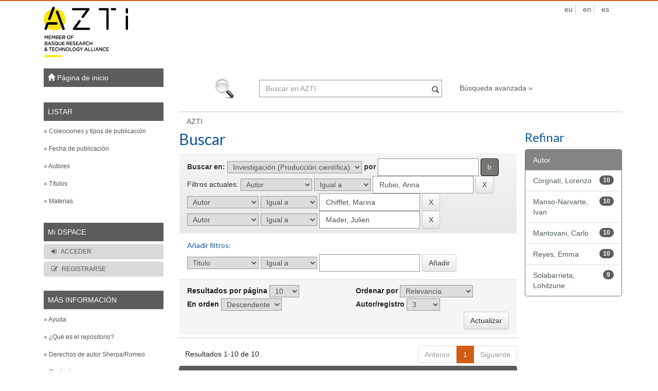

--- FILE ---
content_type: text/html;charset=UTF-8
request_url: https://dspace.aztidata.es/handle/24689/1/simple-search?query=&sort_by=score&order=desc&rpp=10&filter_field_1=author&filter_type_1=equals&filter_value_1=Rubio%2C+Anna&filter_field_2=author&filter_type_2=equals&filter_value_2=Chifflet%2C+Marina&etal=3&filtername=author&filterquery=Mader%2C+Julien&filtertype=equals
body_size: 6534
content:























<!DOCTYPE html>
<html>
    <head>
        <title>AZTI: Buscar</title>
        <meta http-equiv="Content-Type" content="text/html; charset=UTF-8" />
        <meta name="Generator" content="DSpace 5.6" />
        <meta name="viewport" content="width=device-width, initial-scale=1.0">
        <meta http-equiv="X-UA-Compatible" content="IE=Edge,chrome=1"/>
        <link rel="shortcut icon" href="/favicon.ico" type="image/x-icon"/>
	    <link rel="stylesheet" href="/static/css/jquery-ui-1.10.3.custom/redmond/jquery-ui-1.10.3.custom.css" type="text/css" />
	    <link rel="stylesheet" href="/static/css/bootstrap/bootstrap.min.css" type="text/css" />
	    <link rel="stylesheet" href="/static/css/bootstrap/bootstrap-theme.min.css" type="text/css" />
	    <link rel="stylesheet" href="/static/css/bootstrap/dspace-theme.css" type="text/css" />



			<!--<link href="https://fonts.googleapis.com/css?family=Roboto:100,300,400,400i,500,700,900" rel="stylesheet"> -->
			<link href="https://fonts.googleapis.com/css?family=Lato:100,300,400,400i,500,700,900" rel="stylesheet"> 
	    <link rel="stylesheet" href="/static/css/bootstrap/azti.css" type="text/css" />
	    <link rel="stylesheet" href="/static/css/fonts/font-awesome/css/font-awesome.min.css">


        <link rel="search" type="application/opensearchdescription+xml" href="/open-search/description.xml" title="DSpace"/>

        
	<script type='text/javascript' src="/static/js/jquery/jquery-1.10.2.min.js"></script>
	<script type='text/javascript' src='/static/js/jquery/jquery-ui-1.10.3.custom.min.js'></script>
	<script type='text/javascript' src='/static/js/bootstrap/bootstrap.min.js'></script>
	<script type='text/javascript' src='/static/js/holder.js'></script>
	<script type="text/javascript" src="/utils.js"></script>
    <script type="text/javascript" src="/static/js/choice-support.js"> </script>

    
    
		<script type="text/javascript">
	var jQ = jQuery.noConflict();
	jQ(document).ready(function() {
		jQ( "#spellCheckQuery").click(function(){
			jQ("#query").val(jQ(this).attr('data-spell'));
			jQ("#main-query-submit").click();
		});
		jQ( "#filterquery" )
			.autocomplete({
				source: function( request, response ) {
					jQ.ajax({
						url: "/json/discovery/autocomplete?query=&filter_field_1=author&filter_type_1=equals&filter_value_1=Rubio%2C+Anna&filter_field_2=author&filter_type_2=equals&filter_value_2=Chifflet%2C+Marina&filter_field_3=author&filter_type_3=equals&filter_value_3=Mader%2C+Julien",
						dataType: "json",
						cache: false,
						data: {
							auto_idx: jQ("#filtername").val(),
							auto_query: request.term,
							auto_sort: 'count',
							auto_type: jQ("#filtertype").val(),
							location: '24689/1'	
						},
						success: function( data ) {
							response( jQ.map( data.autocomplete, function( item ) {
								var tmp_val = item.authorityKey;
								if (tmp_val == null || tmp_val == '')
								{
									tmp_val = item.displayedValue;
								}
								return {
									label: item.displayedValue + " (" + item.count + ")",
									value: tmp_val
								};
							}))			
						}
					})
				}
			});
	});
	function validateFilters() {
		return document.getElementById("filterquery").value.length > 0;
	}
</script>
		
    
    <!-- Go to www.addthis.com/dashboard to customize your tools -->
<script type="text/javascript" src="//s7.addthis.com/js/300/addthis_widget.js#pubid=ra-59cd065839ae3a51"></script>

<!-- HTML5 shim and Respond.js IE8 support of HTML5 elements and media queries -->
<!--[if lt IE 9]>
  <script src="/static/js/html5shiv.js"></script>
  <script src="/static/js/respond.min.js"></script>
<![endif]-->
    </head>

    
    
    <body class="" id="top">
<a class="sr-only" href="#content">Skip navigation</a>
<header class="navbar">    
	<div class="container">
		<div class="row">
		<div class=col-md-12>
			<div class="col-md-6"><div class="header_logo">
				<a href="http://www.azti.es" ><img class="azti-logo" src="/image/azti/logo.png" /></a>
			</div></div>
					<div class="col-md-6">
						 
						    <div class="nav navbar-nav navbar-right idiomas">
							 <ul class="nav navbar-nav">
						     
						 
						      <li>
						        <a onclick="javascript:document.repost.locale.value='eu';
						                  document.repost.submit();" href="?locale=eu">
						         
						         eu
						       </a>
						      </li>
						 
						      <li>
						        <a onclick="javascript:document.repost.locale.value='en';
						                  document.repost.submit();" href="?locale=en">
						         
						         en
						       </a>
						      </li>
						 
						      <li>
						        <a onclick="javascript:document.repost.locale.value='es';
						                  document.repost.submit();" href="?locale=es">
						         
						         es
						       </a>
						      </li>
						 
						    
						    </ul>
						  </div>
						 
					</div>
		</div>	
	</div>
	</div>

</header>

<main id="content" role="main">

        
<div class="container">
    <div class="row">
	<div id="menu_lateral" class="col-md-3">
		
			



























<nav class="row" role="navigation">
	<div class="navbar-header">
		<button type="button" class="navbar-toggle" data-toggle="collapse"
				data-target=".navbar-ex1-collapse">
			<span class="sr-only">Desplegar navegaci�n</span>
			<span class="icon-bar"></span>
			<span class="icon-bar"></span>
			<span class="icon-bar"></span>
		</button>
	</div>
	<div class="col-md-12 menu_simple_izquierdo">
		<div class="collapse navbar-collapse navbar-ex1-collapse">		
			<div class="menu_simple caja_blanca">
				<div class="menu_simple">
						<div class="centro">
			          <div class="centro-header centro-header-collapse">
			            <span><a href="/"><span class="glyphicon glyphicon-home"></span> Página de inicio </a></span>
			          </div>
	        	</div>						
				</div>
				<br/>
				<div class="menu_simple">
						<div class="centro">
			          <div class="centro-header">
			            <span>LISTAR </span>
			          </div>
			          <div class="centro-body">
										<ul class="nav navbar-nav ul_listar">
			          			<li class="col-md-12 menu-pad"><a href="/community-list">&raquo; Colecciones y tipos de publicación</a></li>
			          			
															<li class="col-md-12 menu-pad"><a href="/browse?type=dateissued">&raquo; Fecha de publicación</a></li>
												
															<li class="col-md-12 menu-pad"><a href="/browse?type=author">&raquo; Autores</a></li>
												
															<li class="col-md-12 menu-pad"><a href="/browse?type=title">&raquo; Títulos</a></li>
												
															<li class="col-md-12 menu-pad"><a href="/browse?type=subject">&raquo; Materias</a></li>
												
			          		</ul>
			          </div>
	        	</div>						
				
				</div>
				<br/>
									
				<div class="menu_simple">
						<div class="centro">
					  		<div class="centro-header">
					      		<span>Mi DSPACE</span>
					      </div>
					      <div class="centro-body">
					      		<ul class="nav navbar-nav user-panel">
												 						
													<li class="col-md-12 menu-pad"><a href="/password-login" class="check"><i class="fa fa-sign-in" aria-hidden="true"></i>ACCEDER </a></li>
													<li class="col-md-12 menu-pad"><a href="/register"       class="reg"><i class="fa fa-pencil-square-o" aria-hidden="true"></i>REGISTRARSE</a></li>
												
										</ul>
					      </div>
					      
					  </div>
					
					
				</div>
				
				<br/>
									
									
				<div class="menu_simple">
						<div class="centro">
						  		<div class="centro-header">
						      		<span>MÁS INFORMACIÓN</span>
						      </div>
						      <div class="centro-body">
											<ul class="col-md-12 nav navbar-nav">
											
												<!--<li class="col-md-12 menu-pad">&raquo; <a href="/stats">Estadísticas </a></li>-->
												<li class="col-md-12 menu-pad"><script type="text/javascript">
<!-- Javascript starts here
document.write('<a href="#" onClick="var popupwin = window.open(\'/help/index.html\',\'dspacepopup\',\'height=600,width=550,resizable,scrollbars\');popupwin.focus();return false;">&raquo; Ayuda <\/a>');
// -->
</script><noscript><a href="/help/index.html" target="dspacepopup">&raquo; Ayuda </a></noscript></li>
																								
												<li class="col-md-12 menu-pad"><a href="/about" class="azul">&raquo; ¿Qué es el repositorio?</a></li>
												
												<li class="col-md-12 menu-pad"><a href="http://www.sherpa.ac.uk/romeo/index.php?la=es" class="azul" target="_blank">&raquo; Derechos de autor Sherpa/Romeo</a></li>
													
												<li class="col-md-12 menu-pad"><a href="/feedback" class="azul">&raquo; Contacto</a></li>
																								
												<!--<li class="col-md-12 menu-pad"> <a href="/">&raquo; ???jsp.azti.navbar-default.stats???</a></li>-->
											</ul>
								</div>
						</div>
				</div>
				
				<div class="menu_simple" style="padding:5px;" >
					<div class="row">
									<div class="col-md-6">
										
											
												<a href="/feed/rss_1.0/site">
													<img  class="img-responsive" src="/image/rss1.gif" alt="RSS Feed" width="80" height="15" style="margin: 0 0 3px" />
												</a>
													
										
											
												<a href="/feed/rss_2.0/site">
													<img  class="img-responsive" src="/image/rss2.gif" alt="RSS Feed" width="80" height="15" style="margin: 0 0 3px" />
												</a>
													
										
											
												<a href="/feed/atom_1.0/site">
													<img  class="img-responsive" src="/image/rss.gif" alt="RSS Feed" width="36" height="15" style="margin: 0 0 3px" />
												</a>
													
										
									</div>
									<div class="col-md-6">
										<a href="http://creativecommons.org/licenses/by-nc-sa/3.0/es/"  target="_blank"><img class="img-responsive" src="/image/azti/cc.png"/></a>
									</div>
					
				</div>
					
				
			</div>	
			
				
				
			
		</div>
	</div>   	
</nav>

					
				
	</div>
	<div class="col-md-9">
		
		<div class="row">
			<div class="search_box">
				<!--<div class=""  style="position:relative;">
					<img id="logo_search" src="/image/azti/logo_search.png">
					<div id="logo_search2"></div>
				</div>-->
				<div class="search-form">
					<img src="/image/azti/lupa_grande.png">
					<form method="get" action="/simple-search" class="navbar-form">
						<div class="form-group">
							<label for="tequery" style="display: none; color:#000;">Buscar: </label>
						  <input type="text" class="form-control" placeholder="Buscar en&nbsp;AZTI " name="query" id="tequery" size="40"/>
						  <button type="submit" class="btn-in"><span class="glyphicon glyphicon-search"></span></button>
						</div>
						
				               
				    <a class="gris" href="/advanced-search">Búsqueda avanzada  &raquo;</a>
					
					</form>
				</div>
			</div>
		</div> 

		<div class="row">
			
			
				<div class="contenido_caja caja_blanca">
					



  

<ol class="breadcrumb gris">

  <li><a href="/">AZTI</a></li>

</ol>

				</div>          
			
								
				<div class="col-md-12">
								
			
				<div class="row">
				<!--<div class="row-fluid">-->
					<div class="col-md-9" style="padding:0">
				












































    

<h2>Buscar</h2>

<div class="discovery-search-form panel panel-default">
    
	<div class="discovery-query panel-heading">
    <form action="simple-search" method="get">
         <label for="tlocation">
         	Buscar en: 
         </label>
         <select name="location" id="tlocation">

									<option value="/">Todo DSpace </option>

                                <option value="24689/1" selected="selected">
                                	Investigación (Producción científica)</option>

                                <option value="24689/2" >
                                	Artículos científicos</option>

                                <option value="24689/3" >
                                	Capítulos de libros</option>

                                <option value="24689/6" >
                                	Documentos de trabajo</option>

                                <option value="24689/4" >
                                	Libros</option>

                                <option value="24689/7" >
                                	Plublicaciones técnicas</option>

                                <option value="24689/5" >
                                	Tesis doctorales</option>
                                </select><!--<br/>-->
                                <label for="query">por </label>
                                <input type="text" size="" id="query" name="query" value=""/>
                                <input type="submit" id="main-query-submit" class="btn btn-primary" value="Ir " />
                  
                                <input type="hidden" value="10" name="rpp" />
                                <input type="hidden" value="score" name="sort_by" />
                                <input type="hidden" value="desc" name="order" />
                                
		<div class="discovery-search-appliedFilters">
		<span>Filtros actuales:</span>
		
			    <select id="filter_field_1" name="filter_field_1">
				<option value="title">Titulo</option><option value="author" selected="selected">Autor</option><option value="subject">Palabras clave</option><option value="dateIssued">Fecha publicado</option><option value="abstract">Resumen</option>
				</select>
				<select id="filter_type_1" name="filter_type_1">
				<option value="equals" selected="selected">Igual a</option><option value="contains">Contiene</option><option value="notequals">No igual a</option><option value="notcontains">No contiene</option>
				</select>
				<input type="text" id="filter_value_1" name="filter_value_1" value="Rubio,&#x20;Anna" size=""/>
				<input class="btn btn-default" type="submit" id="submit_filter_remove_1" name="submit_filter_remove_1" value="X" />
				<br/>
				
			    <select id="filter_field_2" name="filter_field_2">
				<option value="title">Titulo</option><option value="author" selected="selected">Autor</option><option value="subject">Palabras clave</option><option value="dateIssued">Fecha publicado</option><option value="abstract">Resumen</option>
				</select>
				<select id="filter_type_2" name="filter_type_2">
				<option value="equals" selected="selected">Igual a</option><option value="contains">Contiene</option><option value="notequals">No igual a</option><option value="notcontains">No contiene</option>
				</select>
				<input type="text" id="filter_value_2" name="filter_value_2" value="Chifflet,&#x20;Marina" size=""/>
				<input class="btn btn-default" type="submit" id="submit_filter_remove_2" name="submit_filter_remove_2" value="X" />
				<br/>
				
			    <select id="filter_field_3" name="filter_field_3">
				<option value="title">Titulo</option><option value="author" selected="selected">Autor</option><option value="subject">Palabras clave</option><option value="dateIssued">Fecha publicado</option><option value="abstract">Resumen</option>
				</select>
				<select id="filter_type_3" name="filter_type_3">
				<option value="equals" selected="selected">Igual a</option><option value="contains">Contiene</option><option value="notequals">No igual a</option><option value="notcontains">No contiene</option>
				</select>
				<input type="text" id="filter_value_3" name="filter_value_3" value="Mader,&#x20;Julien" size=""/>
				<input class="btn btn-default" type="submit" id="submit_filter_remove_3" name="submit_filter_remove_3" value="X" />
				<br/>
				
		</div>

<!--<a class="btn btn-default" href="/simple-search">Comenzar nueva busqueda</a>-->
		</form>
		</div>

		<div class="discovery-search-filters panel-body">
		<h5>Añadir filtros:</h5>
		<!--<p class="discovery-search-filters-hint">Usa los filtros para afinar la busqueda.</p>-->
		<form action="simple-search" method="get">
		<input type="hidden" value="24689&#x2F;1" name="location" />
		<input type="hidden" value="" name="query" />
		
				    <input type="hidden" id="filter_field_1" name="filter_field_1" value="author" />
					<input type="hidden" id="filter_type_1" name="filter_type_1" value="equals" />
					<input type="hidden" id="filter_value_1" name="filter_value_1" value="Rubio,&#x20;Anna" />
					
				    <input type="hidden" id="filter_field_2" name="filter_field_2" value="author" />
					<input type="hidden" id="filter_type_2" name="filter_type_2" value="equals" />
					<input type="hidden" id="filter_value_2" name="filter_value_2" value="Chifflet,&#x20;Marina" />
					
				    <input type="hidden" id="filter_field_3" name="filter_field_3" value="author" />
					<input type="hidden" id="filter_type_3" name="filter_type_3" value="equals" />
					<input type="hidden" id="filter_value_3" name="filter_value_3" value="Mader,&#x20;Julien" />
					
		<select id="filtername" name="filtername">
		<option value="title">Titulo</option><option value="author">Autor</option><option value="subject">Palabras clave</option><option value="dateIssued">Fecha publicado</option><option value="abstract">Resumen</option>
		</select>
		<select id="filtertype" name="filtertype">
		<option value="equals">Igual a</option><option value="contains">Contiene</option><option value="notequals">No igual a</option><option value="notcontains">No contiene</option>
		</select>
		<input type="text" id="filterquery" name="filterquery" size="" required="required" />
		<input type="hidden" value="10" name="rpp" />
		<input type="hidden" value="score" name="sort_by" />
		<input type="hidden" value="desc" name="order" />
		<input class="btn btn-default" type="submit" value="Añadir" onclick="return validateFilters()" />
		</form>
		</div>        

        
   <div class="discovery-pagination-controls panel-footer">
   <form action="simple-search" method="get">
   <input type="hidden" value="24689&#x2F;1" name="location" />
   <input type="hidden" value="" name="query" />
	
				    <input type="hidden" id="filter_field_1" name="filter_field_1" value="author" />
					<input type="hidden" id="filter_type_1" name="filter_type_1" value="equals" />
					<input type="hidden" id="filter_value_1" name="filter_value_1" value="Rubio,&#x20;Anna" />
					
				    <input type="hidden" id="filter_field_2" name="filter_field_2" value="author" />
					<input type="hidden" id="filter_type_2" name="filter_type_2" value="equals" />
					<input type="hidden" id="filter_value_2" name="filter_value_2" value="Chifflet,&#x20;Marina" />
					
				    <input type="hidden" id="filter_field_3" name="filter_field_3" value="author" />
					<input type="hidden" id="filter_type_3" name="filter_type_3" value="equals" />
					<input type="hidden" id="filter_value_3" name="filter_value_3" value="Mader,&#x20;Julien" />
						
<div class="row">
			<div class="col-md-6">
           <label for="rpp">Resultados por página</label>
           <select name="rpp" id="rpp">

                   <option value="5" >5</option>

                   <option value="10" selected="selected">10</option>

                   <option value="15" >15</option>

                   <option value="20" >20</option>

                   <option value="25" >25</option>

                   <option value="30" >30</option>

                   <option value="35" >35</option>

                   <option value="40" >40</option>

                   <option value="45" >45</option>

                   <option value="50" >50</option>

                   <option value="55" >55</option>

                   <option value="60" >60</option>

                   <option value="65" >65</option>

                   <option value="70" >70</option>

                   <option value="75" >75</option>

                   <option value="80" >80</option>

                   <option value="85" >85</option>

                   <option value="90" >90</option>

                   <option value="95" >95</option>

                   <option value="100" >100</option>

           </select>
           </div>
			
			<div class="col-md-6">
               <label for="sort_by">Ordenar por</label>
               <select name="sort_by" id="sort_by">
                   <option value="score">Relevancia</option>
 <option value="dc.title_sort" >Título</option> <option value="dc.date.issued_dt" >Fecha de Subida</option>
               </select>
		
			</div>
		</div>
		<div class="row">
			<div class="col-md-6">
           <label for="order">En orden</label>
           <select name="order" id="order">
               <option value="ASC" >Ascendente</option>
               <option value="DESC" selected="selected">Descendente</option>
           </select>
		   </div>
		   <div class="col-md-6">
           <label for="etal">Autor/registro</label>
           <select name="etal" id="etal">

               <option value="0" >Todo</option>
<option value="1" >1</option>selected="selected">3</option><option value="3" selected="selected">3</option>
                       <option value="5" >5</option>

                       <option value="10" >10</option>

                       <option value="15" >15</option>

                       <option value="20" >20</option>

                       <option value="25" >25</option>

                       <option value="30" >30</option>

                       <option value="35" >35</option>

                       <option value="40" >40</option>

                       <option value="45" >45</option>

                       <option value="50" >50</option>

           </select>
		   </div>
		   </div>
		   
			<div class="row">
			<div class="col-md-12">
			<input class="btn btn-default pull-right" type="submit" name="submit_search" value="Actualizar" />
			</div>
			</div>

</form>
   </div>
</div>   

<hr/>
<div class="discovery-result-pagination row container">

    
	<div class="pagination pull-left">
		<span>
		Resultados 1-10 de 10. 
    </span>
  </div>
    <ul class="pagination pull-right">
	<li class="disabled"><span>Anterior </span></li>
	
	<li class="active"><span>1</span></li>

	<li class="disabled"><span>Siguiente </span></li>
	</ul>
<!-- give a content to the div -->
</div>
<div class="discovery-result-results">





    <div class="panel panel-info">
    <div class="panel-heading">Resultados por ítem: </div>
    <table align="center" class="table" summary="This table browses all dspace content">
<tr>
<th id="t1" class="oddRowEvenCol">Fecha de publicación</th><th id="t2" class="oddRowOddCol">Título</th><th id="t3" class="oddRowEvenCol">Autor(es)</th></tr><tr><td headers="t1" class="evenRowEvenCol" nowrap="nowrap" align="right">nov-2023</td><td headers="t2" class="evenRowOddCol" ><a href="/handle/24689/897">HFR-DeltaEbro&#x20;System&#x20;Reports</a></td><td headers="t3" class="evenRowEvenCol" ><em><a href="/browse?type=author&amp;value=Rubio%2C+Anna">Rubio,&#x20;Anna</a>; <a href="/browse?type=author&amp;value=Solabarrieta%2C+Lohitzune">Solabarrieta,&#x20;Lohitzune</a>; <a href="/browse?type=author&amp;value=Corgnati%2C+Lorenzo">Corgnati,&#x20;Lorenzo</a>; <a href="/browse?type=author&amp;value=Reyes%2C+Emma">Reyes,&#x20;Emma</a>; <a href="/browse?type=author&amp;value=Mantovani%2C+Carlo">Mantovani,&#x20;Carlo</a>; <a href="/browse?type=author&amp;value=Chifflet%2C+Marina">Chifflet,&#x20;Marina</a>; <a href="/browse?type=author&amp;value=Mader%2C+Julien">Mader,&#x20;Julien</a>; <a href="/browse?type=author&amp;value=Manso-Narvarte%2C+Ivan">Manso-Narvarte,&#x20;Ivan</a></em></td></tr>
<tr><td headers="t1" class="oddRowEvenCol" nowrap="nowrap" align="right">nov-2023</td><td headers="t2" class="oddRowOddCol" ><a href="/handle/24689/899">HFR-Galicia&#x20;System&#x20;Reports</a></td><td headers="t3" class="oddRowEvenCol" ><em><a href="/browse?type=author&amp;value=Rubio%2C+Anna">Rubio,&#x20;Anna</a>; <a href="/browse?type=author&amp;value=Solabarrieta%2C+Lohitzune">Solabarrieta,&#x20;Lohitzune</a>; <a href="/browse?type=author&amp;value=Corgnati%2C+Lorenzo">Corgnati,&#x20;Lorenzo</a>; <a href="/browse?type=author&amp;value=Reyes%2C+Emma">Reyes,&#x20;Emma</a>; <a href="/browse?type=author&amp;value=Mantovani%2C+Carlo">Mantovani,&#x20;Carlo</a>; <a href="/browse?type=author&amp;value=Chifflet%2C+Marina">Chifflet,&#x20;Marina</a>; <a href="/browse?type=author&amp;value=Mader%2C+Julien">Mader,&#x20;Julien</a>; <a href="/browse?type=author&amp;value=Manso-Narvarte%2C+Ivan">Manso-Narvarte,&#x20;Ivan</a></em></td></tr>
<tr><td headers="t1" class="evenRowEvenCol" nowrap="nowrap" align="right">nov-2023</td><td headers="t2" class="evenRowOddCol" ><a href="/handle/24689/888">HFR-COSYNA&#x20;System&#x20;Reports</a></td><td headers="t3" class="evenRowEvenCol" ><em><a href="/browse?type=author&amp;value=Rubio%2C+Anna">Rubio,&#x20;Anna</a>; <a href="/browse?type=author&amp;value=Solabarrieta%2C+Lohitzune">Solabarrieta,&#x20;Lohitzune</a>; <a href="/browse?type=author&amp;value=Corgnati%2C+Lorenzo">Corgnati,&#x20;Lorenzo</a>; <a href="/browse?type=author&amp;value=Reyes%2C+Emma">Reyes,&#x20;Emma</a>; <a href="/browse?type=author&amp;value=Mantovani%2C+Carlo">Mantovani,&#x20;Carlo</a>; <a href="/browse?type=author&amp;value=Chifflet%2C+Marina">Chifflet,&#x20;Marina</a>; <a href="/browse?type=author&amp;value=Mader%2C+Julien">Mader,&#x20;Julien</a>; <a href="/browse?type=author&amp;value=Manso-Narvarte%2C+Ivan">Manso-Narvarte,&#x20;Ivan</a></em></td></tr>
<tr><td headers="t1" class="oddRowEvenCol" nowrap="nowrap" align="right">nov-2023</td><td headers="t2" class="oddRowOddCol" ><a href="/handle/24689/898">HFR-EUSKOOS&#x20;System&#x20;Reports</a></td><td headers="t3" class="oddRowEvenCol" ><em><a href="/browse?type=author&amp;value=Rubio%2C+Anna">Rubio,&#x20;Anna</a>; <a href="/browse?type=author&amp;value=Solabarrieta%2C+Lohitzune">Solabarrieta,&#x20;Lohitzune</a>; <a href="/browse?type=author&amp;value=Corgnati%2C+Lorenzo">Corgnati,&#x20;Lorenzo</a>; <a href="/browse?type=author&amp;value=Reyes%2C+Emma">Reyes,&#x20;Emma</a>; <a href="/browse?type=author&amp;value=Mantovani%2C+Carlo">Mantovani,&#x20;Carlo</a>; <a href="/browse?type=author&amp;value=Chifflet%2C+Marina">Chifflet,&#x20;Marina</a>; <a href="/browse?type=author&amp;value=Mader%2C+Julien">Mader,&#x20;Julien</a>; <a href="/browse?type=author&amp;value=Manso-Narvarte%2C+Ivan">Manso-Narvarte,&#x20;Ivan</a></em></td></tr>
<tr><td headers="t1" class="evenRowEvenCol" nowrap="nowrap" align="right">nov-2023</td><td headers="t2" class="evenRowOddCol" ><a href="/handle/24689/900">HFR-Gibraltar&#x20;System&#x20;Reports</a></td><td headers="t3" class="evenRowEvenCol" ><em><a href="/browse?type=author&amp;value=Rubio%2C+Anna">Rubio,&#x20;Anna</a>; <a href="/browse?type=author&amp;value=Solabarrieta%2C+Lohitzune">Solabarrieta,&#x20;Lohitzune</a>; <a href="/browse?type=author&amp;value=Corgnati%2C+Lorenzo">Corgnati,&#x20;Lorenzo</a>; <a href="/browse?type=author&amp;value=Reyes%2C+Emma">Reyes,&#x20;Emma</a>; <a href="/browse?type=author&amp;value=Mantovani%2C+Carlo">Mantovani,&#x20;Carlo</a>; <a href="/browse?type=author&amp;value=Chifflet%2C+Marina">Chifflet,&#x20;Marina</a>; <a href="/browse?type=author&amp;value=Mader%2C+Julien">Mader,&#x20;Julien</a>; <a href="/browse?type=author&amp;value=Manso-Narvarte%2C+Ivan">Manso-Narvarte,&#x20;Ivan</a></em></td></tr>
<tr><td headers="t1" class="oddRowEvenCol" nowrap="nowrap" align="right">nov-2023</td><td headers="t2" class="oddRowOddCol" ><a href="/handle/24689/904">HFR-South&#x20;System&#x20;Reports</a></td><td headers="t3" class="oddRowEvenCol" ><em><a href="/browse?type=author&amp;value=Rubio%2C+Anna">Rubio,&#x20;Anna</a>; <a href="/browse?type=author&amp;value=Chifflet%2C+Marina">Chifflet,&#x20;Marina</a>; <a href="/browse?type=author&amp;value=Corgnati%2C+Lorenzo">Corgnati,&#x20;Lorenzo</a>; <a href="/browse?type=author&amp;value=Reyes%2C+Emma">Reyes,&#x20;Emma</a>; <a href="/browse?type=author&amp;value=Mantovani%2C+Carlo">Mantovani,&#x20;Carlo</a>; <a href="/browse?type=author&amp;value=Mader%2C+Julien">Mader,&#x20;Julien</a>; <a href="/browse?type=author&amp;value=Manso-Narvarte%2C+Ivan">Manso-Narvarte,&#x20;Ivan</a></em></td></tr>
<tr><td headers="t1" class="evenRowEvenCol" nowrap="nowrap" align="right">nov-2023</td><td headers="t2" class="evenRowOddCol" ><a href="/handle/24689/905">HFR-TirLig&#x20;System&#x20;Reports</a></td><td headers="t3" class="evenRowEvenCol" ><em><a href="/browse?type=author&amp;value=Rubio%2C+Anna">Rubio,&#x20;Anna</a>; <a href="/browse?type=author&amp;value=Solabarrieta%2C+Lohitzune">Solabarrieta,&#x20;Lohitzune</a>; <a href="/browse?type=author&amp;value=Corgnati%2C+Lorenzo">Corgnati,&#x20;Lorenzo</a>; <a href="/browse?type=author&amp;value=Reyes%2C+Emma">Reyes,&#x20;Emma</a>; <a href="/browse?type=author&amp;value=Mantovani%2C+Carlo">Mantovani,&#x20;Carlo</a>; <a href="/browse?type=author&amp;value=Chifflet%2C+Marina">Chifflet,&#x20;Marina</a>; <a href="/browse?type=author&amp;value=Mader%2C+Julien">Mader,&#x20;Julien</a>; <a href="/browse?type=author&amp;value=Manso-Narvarte%2C+Ivan">Manso-Narvarte,&#x20;Ivan</a></em></td></tr>
<tr><td headers="t1" class="oddRowEvenCol" nowrap="nowrap" align="right">nov-2023</td><td headers="t2" class="oddRowOddCol" ><a href="/handle/24689/901">HFR-Ibiza&#x20;System&#x20;Reports</a></td><td headers="t3" class="oddRowEvenCol" ><em><a href="/browse?type=author&amp;value=Rubio%2C+Anna">Rubio,&#x20;Anna</a>; <a href="/browse?type=author&amp;value=Solabarrieta%2C+Lohitzune">Solabarrieta,&#x20;Lohitzune</a>; <a href="/browse?type=author&amp;value=Corgnati%2C+Lorenzo">Corgnati,&#x20;Lorenzo</a>; <a href="/browse?type=author&amp;value=Reyes%2C+Emma">Reyes,&#x20;Emma</a>; <a href="/browse?type=author&amp;value=Mantovani%2C+Carlo">Mantovani,&#x20;Carlo</a>; <a href="/browse?type=author&amp;value=Chifflet%2C+Marina">Chifflet,&#x20;Marina</a>; <a href="/browse?type=author&amp;value=Mader%2C+Julien">Mader,&#x20;Julien</a>; <a href="/browse?type=author&amp;value=Manso-Narvarte%2C+Ivan">Manso-Narvarte,&#x20;Ivan</a></em></td></tr>
<tr><td headers="t1" class="evenRowEvenCol" nowrap="nowrap" align="right">nov-2023</td><td headers="t2" class="evenRowOddCol" ><a href="/handle/24689/902">HFR-Lisboa&#x20;System&#x20;Reports</a></td><td headers="t3" class="evenRowEvenCol" ><em><a href="/browse?type=author&amp;value=Rubio%2C+Anna">Rubio,&#x20;Anna</a>; <a href="/browse?type=author&amp;value=Solabarrieta%2C+Lohitzune">Solabarrieta,&#x20;Lohitzune</a>; <a href="/browse?type=author&amp;value=Corgnati%2C+Lorenzo">Corgnati,&#x20;Lorenzo</a>; <a href="/browse?type=author&amp;value=Reyes%2C+Emma">Reyes,&#x20;Emma</a>; <a href="/browse?type=author&amp;value=Mantovani%2C+Carlo">Mantovani,&#x20;Carlo</a>; <a href="/browse?type=author&amp;value=Chifflet%2C+Marina">Chifflet,&#x20;Marina</a>; <a href="/browse?type=author&amp;value=Mader%2C+Julien">Mader,&#x20;Julien</a>; <a href="/browse?type=author&amp;value=Manso-Narvarte%2C+Ivan">Manso-Narvarte,&#x20;Ivan</a></em></td></tr>
<tr><td headers="t1" class="oddRowEvenCol" nowrap="nowrap" align="right">nov-2023</td><td headers="t2" class="oddRowOddCol" ><a href="/handle/24689/903">HFR-MATROOS&#x20;System&#x20;Report</a></td><td headers="t3" class="oddRowEvenCol" ><em><a href="/browse?type=author&amp;value=Rubio%2C+Anna">Rubio,&#x20;Anna</a>; <a href="/browse?type=author&amp;value=Solabarrieta%2C+Lohitzune">Solabarrieta,&#x20;Lohitzune</a>; <a href="/browse?type=author&amp;value=Corgnati%2C+Lorenzo">Corgnati,&#x20;Lorenzo</a>; <a href="/browse?type=author&amp;value=Reyes%2C+Emma">Reyes,&#x20;Emma</a>; <a href="/browse?type=author&amp;value=Mantovani%2C+Carlo">Mantovani,&#x20;Carlo</a>; <a href="/browse?type=author&amp;value=Chifflet%2C+Marina">Chifflet,&#x20;Marina</a>; <a href="/browse?type=author&amp;value=Mader%2C+Julien">Mader,&#x20;Julien</a>; <a href="/browse?type=author&amp;value=Manso-Narvarte%2C+Ivan">Manso-Narvarte,&#x20;Ivan</a></em></td></tr>
</table>

    </div>

</div>
















            

	</div>
	<div class="col-md-3 sidebas-col">
                    


<h3 class="facets">Refinar</h3>
<div id="facets" class="facetsBox">

<div id="facet_author" class="panel panel-success">
	    <div class="panel-heading">Autor</div>
	    <ul class="list-group"><li class="list-group-item"><span class="badge">10</span> <a href="/handle/24689/1/simple-search?query=&amp;sort_by=score&amp;order=desc&amp;rpp=10&amp;filter_field_1=author&amp;filter_type_1=equals&amp;filter_value_1=Rubio%2C+Anna&amp;filter_field_2=author&amp;filter_type_2=equals&amp;filter_value_2=Chifflet%2C+Marina&amp;filter_field_3=author&amp;filter_type_3=equals&amp;filter_value_3=Mader%2C+Julien&amp;etal=3&amp;filtername=author&amp;filterquery=Corgnati%2C+Lorenzo&amp;filtertype=equals"
                title="Filtrado por Corgnati, Lorenzo">
                Corgnati, Lorenzo</a></li><li class="list-group-item"><span class="badge">10</span> <a href="/handle/24689/1/simple-search?query=&amp;sort_by=score&amp;order=desc&amp;rpp=10&amp;filter_field_1=author&amp;filter_type_1=equals&amp;filter_value_1=Rubio%2C+Anna&amp;filter_field_2=author&amp;filter_type_2=equals&amp;filter_value_2=Chifflet%2C+Marina&amp;filter_field_3=author&amp;filter_type_3=equals&amp;filter_value_3=Mader%2C+Julien&amp;etal=3&amp;filtername=author&amp;filterquery=Manso-Narvarte%2C+Ivan&amp;filtertype=equals"
                title="Filtrado por Manso-Narvarte, Ivan">
                Manso-Narvarte, Ivan</a></li><li class="list-group-item"><span class="badge">10</span> <a href="/handle/24689/1/simple-search?query=&amp;sort_by=score&amp;order=desc&amp;rpp=10&amp;filter_field_1=author&amp;filter_type_1=equals&amp;filter_value_1=Rubio%2C+Anna&amp;filter_field_2=author&amp;filter_type_2=equals&amp;filter_value_2=Chifflet%2C+Marina&amp;filter_field_3=author&amp;filter_type_3=equals&amp;filter_value_3=Mader%2C+Julien&amp;etal=3&amp;filtername=author&amp;filterquery=Mantovani%2C+Carlo&amp;filtertype=equals"
                title="Filtrado por Mantovani, Carlo">
                Mantovani, Carlo</a></li><li class="list-group-item"><span class="badge">10</span> <a href="/handle/24689/1/simple-search?query=&amp;sort_by=score&amp;order=desc&amp;rpp=10&amp;filter_field_1=author&amp;filter_type_1=equals&amp;filter_value_1=Rubio%2C+Anna&amp;filter_field_2=author&amp;filter_type_2=equals&amp;filter_value_2=Chifflet%2C+Marina&amp;filter_field_3=author&amp;filter_type_3=equals&amp;filter_value_3=Mader%2C+Julien&amp;etal=3&amp;filtername=author&amp;filterquery=Reyes%2C+Emma&amp;filtertype=equals"
                title="Filtrado por Reyes, Emma">
                Reyes, Emma</a></li><li class="list-group-item"><span class="badge">9</span> <a href="/handle/24689/1/simple-search?query=&amp;sort_by=score&amp;order=desc&amp;rpp=10&amp;filter_field_1=author&amp;filter_type_1=equals&amp;filter_value_1=Rubio%2C+Anna&amp;filter_field_2=author&amp;filter_type_2=equals&amp;filter_value_2=Chifflet%2C+Marina&amp;filter_field_3=author&amp;filter_type_3=equals&amp;filter_value_3=Mader%2C+Julien&amp;etal=3&amp;filtername=author&amp;filterquery=Solabarrieta%2C+Lohitzune&amp;filtertype=equals"
                title="Filtrado por Solabarrieta, Lohitzune">
                Solabarrieta, Lohitzune</a></li></ul></div>

</div>


    </div>
    </div>       

</div>
<!--</div>-->
</div></div>
</div>
</div>
</div>
</main>
    
    <footer class="navbar navbar-bottom">
    <div class="container">
    <div class="row">
    	<div class="col-md-12">
				<small>
					Nuestro contenido se difunde en:
				</small>
			</div>
    </div>
    <hr>
	<div class="row">
		<div class="col-md-20">
				<a href="http://recolecta.fecyt.es/" target="_blank">
				<img class="img-responsive" style="margin:0 auto;" src="/image/azti/recolecta.png">
			</a>
		</div>
		<div class="col-md-20">
			<a href="http://hispana.mcu.es/" target="_blank">
				<img class="img-responsive" style="margin:0 auto;" src="/image/azti/hispana.jpg">
			</a>
		</div>
		<div class="col-md-20">
			<a href="https://scholar.google.es/" target="_blank">
				<img class="img-responsive" style="margin:0 auto;" src="/image/azti/googleacademico.png">
			</a>
		</div>
		<div class="col-md-20">
			<a href="https://www.openaire.eu/" target="_blank">
				<img class="img-responsive" style="margin:0 auto;" src="/image/azti/openaire.png">
			</a>
		</div>
		<div class="col-md-20">
			<a href="http://www.opendoar.org/" target="_blank">
				<img class="img-responsive" style="margin:0 auto;" src="/image/azti/opendoar.jpg">
			</a>
		</div>
	</div>
	<hr>
    
    </div> 
    
    <div class="sub_menu">
    	<div class="menu-menu-inferior-container">
		    <ul id="menu-menu-inferior" class="menu"><li id="menu-item-201" class="menu-item menu-item-type-post_type menu-item-object-page menu-item-201"><a href="http://www.azti.es/es/accesibilidad/">Accesibilidad</a></li>
						<li id="menu-item-200" class="menu-item menu-item-type-post_type menu-item-object-page menu-item-200"><a href="https://www.azti.es/aviso-legal/">Aviso legal</a></li>
						<li id="menu-item-202" class="menu-item menu-item-type-post_type menu-item-object-page menu-item-202"><a href="https://www.azti.es/politica-de-privacidad/">Política de privacidad</a></li>
						<li id="menu-item-6064" class="menu-item menu-item-type-post_type menu-item-object-page menu-item-6064"><a href="http://www.azti.es/es/politica-de-cookies/">Política de cookies</a></li>
				</ul>
			</div>
		</div>  
		
    </footer>
    

    </body>
</html>
